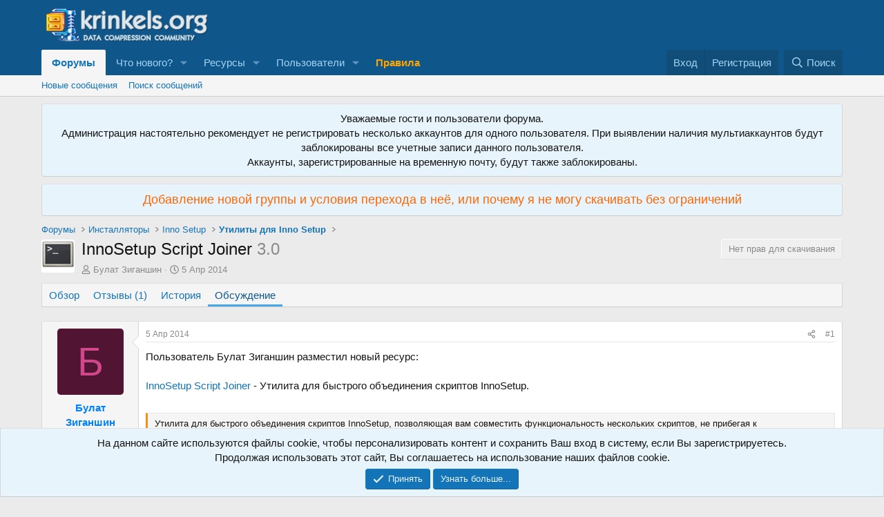

--- FILE ---
content_type: text/html; charset=utf-8
request_url: https://krinkels.org/threads/innosetup-script-joiner.1923/
body_size: 23870
content:
<!DOCTYPE html>
<html id="XF" lang="ru-RU" dir="LTR"
	data-xf="2.3"
	data-app="public"
	
	
	data-template="xfrm_thread_view_type_resource"
	data-container-key="node-258"
	data-content-key="thread-1923"
	data-logged-in="false"
	data-cookie-prefix="xf_"
	data-csrf="1763340203,1eeef64de720e167c1854c1f7ad16784"
	class="has-no-js template-xfrm_thread_view_type_resource"
	>
<head>
	
	
	

	<meta charset="utf-8" />
	<title>InnoSetup Script Joiner | Форум Krinkels.org</title>
	<link rel="manifest" href="/webmanifest.php">

	<meta http-equiv="X-UA-Compatible" content="IE=Edge" />
	<meta name="viewport" content="width=device-width, initial-scale=1, viewport-fit=cover">

	
		
			
				<meta name="theme-color" media="(prefers-color-scheme: light)" content="#0f578a" />
				<meta name="theme-color" media="(prefers-color-scheme: dark)" content="#0a1c29" />
			
		
	

	<meta name="apple-mobile-web-app-title" content="Форум Krinkels.org">
	

	
		
		<meta name="description" content="Пользователь Булат Зиганшин разместил новый ресурс:

InnoSetup Script Joiner - Утилита для быстрого объединения скриптов InnoSetup.

Утилита для быстрого..." />
		<meta property="og:description" content="Пользователь Булат Зиганшин разместил новый ресурс:

InnoSetup Script Joiner - Утилита для быстрого объединения скриптов InnoSetup.

Утилита для быстрого объединения скриптов InnoSetup, позволяющая вам совместить функциональность нескольких скриптов, не прибегая к программированию.

Утилита..." />
		<meta property="twitter:description" content="Пользователь Булат Зиганшин разместил новый ресурс:

InnoSetup Script Joiner - Утилита для быстрого объединения скриптов InnoSetup.

Утилита для быстрого объединения скриптов InnoSetup..." />
	
	
		<meta property="og:url" content="https://krinkels.org/threads/innosetup-script-joiner.1923/" />
	
		<link rel="canonical" href="https://krinkels.org/threads/innosetup-script-joiner.1923/" />
	

	
		
	
	
	<meta property="og:site_name" content="Форум Krinkels.org" />


	
	
		
	
	
	<meta property="og:type" content="website" />


	
	
		
	
	
	
		<meta property="og:title" content="InnoSetup Script Joiner" />
		<meta property="twitter:title" content="InnoSetup Script Joiner" />
	


	
	
	
	

	
	
	
		
	
	

	<link rel="stylesheet" href="/css.php?css=public%3Anormalize.css%2Cpublic%3Afa.css%2Cpublic%3Avariations.less%2Cpublic%3Acore.less%2Cpublic%3Aapp.less&amp;s=1&amp;l=3&amp;d=1761263145&amp;k=0132df9e8895f22d33adf6486e0d8f92e71895c4" />

	<link rel="stylesheet" href="/css.php?css=public%3Aalnb_navigation.less%2Cpublic%3Abb_code.less%2Cpublic%3Alightbox.less%2Cpublic%3Amessage.less%2Cpublic%3Anotices.less%2Cpublic%3Ashare_controls.less%2Cpublic%3Aextra.less&amp;s=1&amp;l=3&amp;d=1761263145&amp;k=270baf471fbe72ed69f760a58980c2c912d694b0" />


	
		<script src="/js/xf/preamble.min.js?_v=cf575712"></script>
	

	
	<script src="/js/vendor/vendor-compiled.js?_v=cf575712" defer></script>
	<script src="/js/xf/core-compiled.js?_v=cf575712" defer></script>

	<script>
		XF.ready(() =>
		{
			XF.extendObject(true, XF.config, {
				// 
				userId: 0,
				enablePush: true,
				pushAppServerKey: 'BLovOz8juZSLauF6zGA5jY1L8a7nBf0+ZTmFhtO/QET7jLeUNVoPp6WMZn7at5rTOcjcbkAxYKb6J1fLN05qTso=',
				url: {
					fullBase: 'https://krinkels.org/',
					basePath: '/',
					css: '/css.php?css=__SENTINEL__&s=1&l=3&d=1761263145',
					js: '/js/__SENTINEL__?_v=cf575712',
					icon: '/data/local/icons/__VARIANT__.svg?v=1761263145#__NAME__',
					iconInline: '/styles/fa/__VARIANT__/__NAME__.svg?v=5.15.3',
					keepAlive: '/login/keep-alive'
				},
				cookie: {
					path: '/',
					domain: '',
					prefix: 'xf_',
					secure: true,
					consentMode: 'simple',
					consented: ["optional","_third_party"]
				},
				cacheKey: 'f3ed7234243583f554e27d349fe769c5',
				csrf: '1763340203,1eeef64de720e167c1854c1f7ad16784',
				js: {"\/js\/xf\/lightbox-compiled.js?_v=cf575712":true},
				fullJs: false,
				css: {"public:alnb_navigation.less":true,"public:bb_code.less":true,"public:lightbox.less":true,"public:message.less":true,"public:notices.less":true,"public:share_controls.less":true,"public:extra.less":true},
				time: {
					now: 1763340203,
					today: 1763326800,
					todayDow: 1,
					tomorrow: 1763413200,
					yesterday: 1763240400,
					week: 1762808400,
					month: 1761944400,
					year: 1735678800
				},
				style: {
					light: 'default',
					dark: 'alternate',
					defaultColorScheme: 'light'
				},
				borderSizeFeature: '3px',
				fontAwesomeWeight: 'r',
				enableRtnProtect: true,
				
				enableFormSubmitSticky: true,
				imageOptimization: '0',
				imageOptimizationQuality: 0.85,
				uploadMaxFilesize: 52428800,
				uploadMaxWidth: 0,
				uploadMaxHeight: 0,
				allowedVideoExtensions: ["m4v","mov","mp4","mp4v","mpeg","mpg","ogv","webm"],
				allowedAudioExtensions: ["mp3","opus","ogg","wav"],
				shortcodeToEmoji: true,
				visitorCounts: {
					conversations_unread: '0',
					alerts_unviewed: '0',
					total_unread: '0',
					title_count: true,
					icon_indicator: true
				},
				jsMt: {"xf\/action.js":"475a4672","xf\/embed.js":"475a4672","xf\/form.js":"475a4672","xf\/structure.js":"475a4672","xf\/tooltip.js":"475a4672"},
				jsState: {},
				publicMetadataLogoUrl: '',
				publicPushBadgeUrl: 'https://krinkels.org/styles/default/xenforo/bell.png'
			})

			XF.extendObject(XF.phrases, {
				// 
				date_x_at_time_y:     "{date} в {time}",
				day_x_at_time_y:      "{day} в {time}",
				yesterday_at_x:       "Вчера в {time}",
				x_minutes_ago:        "{minutes} мин. назад",
				one_minute_ago:       "1 минуту назад",
				a_moment_ago:         "Только что",
				today_at_x:           "Сегодня в {time}",
				in_a_moment:          "В настоящее время",
				in_a_minute:          "Менее минуты назад",
				in_x_minutes:         "Через {minutes} мин.",
				later_today_at_x:     "Сегодня в {time}",
				tomorrow_at_x:        "Завтра в {time}",
				short_date_x_minutes: "{minutes}m",
				short_date_x_hours:   "{hours}h",
				short_date_x_days:    "{days}d",

				day0: "Воскресенье",
				day1: "Понедельник",
				day2: "Вторник",
				day3: "Среда",
				day4: "Четверг",
				day5: "Пятница",
				day6: "Суббота",

				dayShort0: "Вос",
				dayShort1: "Пон",
				dayShort2: "Вто",
				dayShort3: "Сре",
				dayShort4: "Чет",
				dayShort5: "Пят",
				dayShort6: "Суб",

				month0: "Январь",
				month1: "Февраль",
				month2: "Март",
				month3: "Апрель",
				month4: "Май",
				month5: "Июнь",
				month6: "Июль",
				month7: "Август",
				month8: "Сентябрь",
				month9: "Октябрь",
				month10: "Ноябрь",
				month11: "Декабрь",

				active_user_changed_reload_page: "Ваша сессия истекла. Перезагрузите страницу.",
				server_did_not_respond_in_time_try_again: "Сервер не ответил вовремя. Пожалуйста, попробуйте снова.",
				oops_we_ran_into_some_problems: "Упс! Мы столкнулись с некоторыми проблемами.",
				oops_we_ran_into_some_problems_more_details_console: "Упс! Мы столкнулись с некоторыми проблемами. Пожалуйста, попробуйте позже. Более детальную информацию об ошибке Вы можете посмотреть в консоли браузера.",
				file_too_large_to_upload: "Файл слишком большой для загрузки.",
				uploaded_file_is_too_large_for_server_to_process: "Загруженный файл слишком большой для обработки сервером.",
				files_being_uploaded_are_you_sure: "Файлы все ещё загружаются. Вы действительно хотите отправить эту форму?",
				attach: "Прикрепить файлы",
				rich_text_box: "Текстовое поле с поддержкой форматирования",
				close: "Закрыть",
				link_copied_to_clipboard: "Ссылка скопирована в буфер обмена.",
				text_copied_to_clipboard: "Скопировано",
				loading: "Загрузка...",
				you_have_exceeded_maximum_number_of_selectable_items: "Вы превысили максимальное количество выбираемых элементов.",

				processing: "Обработка",
				'processing...': "Обработка...",

				showing_x_of_y_items: "Показано {count} из {total} элементов",
				showing_all_items: "Показаны все элементы",
				no_items_to_display: "Нет элементов для отображения",

				number_button_up: "Увеличить",
				number_button_down: "Уменьшить",

				push_enable_notification_title: "Push-уведомления для сайта Форум Krinkels.org успешно активированы",
				push_enable_notification_body: "Спасибо за активацию push-уведомлений!",

				pull_down_to_refresh: "Потяните вниз для обновления",
				release_to_refresh: "Отпустите для обновления",
				refreshing: "Обновить..."
			})
		})
	</script>

	<script src="/js/xf/lightbox-compiled.js?_v=cf575712" defer></script>



	

	
	
	
	
	

	<script type="text/javascript" >
	(function(m,e,t,r,i,k,a){m[i]=m[i]||function(){(m[i].a=m[i].a||[]).push(arguments)};
	m[i].l=1*new Date();k=e.createElement(t),a=e.getElementsByTagName(t)[0],k.async=1,k.src=r,a.parentNode.insertBefore(k,a)})
	(window, document, "script", "https://mc.yandex.ru/metrika/tag.js", "ym");

	ym(96038536, "init", {
		clickmap:true,
		trackLinks:true,
		accurateTrackBounce:true,
		webvisor:true,
		
	   });
	</script>
	<noscript>
		<div>
			<img src="https://mc.yandex.ru/watch/96038536" style="position:absolute; left:-9999px;" alt="" />
		</div>
	</noscript>


	<script async src="https://www.googletagmanager.com/gtag/js?id=UA-33051541-1"></script>
	<script>
		window.dataLayer = window.dataLayer || [];
		function gtag(){dataLayer.push(arguments);}
		gtag('js', new Date());
		gtag('config', 'UA-33051541-1', {
			// 
			
			
		});
	</script>

</head>
<body data-template="xfrm_thread_view_type_resource">

<div class="p-pageWrapper" id="top">

	

	<header class="p-header" id="header">
		<div class="p-header-inner">
			<div class="p-header-content">
				<div class="p-header-logo p-header-logo--image">
					<a href="/">
						

	

	
		
		

		
	
		
		

		
	

	

	<picture data-variations="{&quot;default&quot;:{&quot;1&quot;:&quot;\/styles\/default\/xenforo\/logo-forum.png&quot;,&quot;2&quot;:null},&quot;alternate&quot;:{&quot;1&quot;:&quot;\/styles\/default\/xenforo\/logo-forum.png&quot;,&quot;2&quot;:null}}">
		
		
		

		
			
			
			

			
		

		<img src="/styles/default/xenforo/logo-forum.png"  width="250" height="60" alt="Форум Krinkels.org"  />
	</picture>


					</a>
				</div>

				
			</div>
		</div>
	</header>

	
	

	
		<div class="p-navSticky p-navSticky--primary" data-xf-init="sticky-header">
			
		<nav class="p-nav">
			<div class="p-nav-inner">
				<button type="button" class="button button--plain p-nav-menuTrigger" data-xf-click="off-canvas" data-menu=".js-headerOffCanvasMenu" tabindex="0" aria-label="Меню"><span class="button-text">
					<i aria-hidden="true"></i>
				</span></button>

				<div class="p-nav-smallLogo">
					<a href="/">
						

	

	
		
		

		
	
		
		

		
	

	

	<picture data-variations="{&quot;default&quot;:{&quot;1&quot;:&quot;\/styles\/default\/xenforo\/logo-forum.png&quot;,&quot;2&quot;:null},&quot;alternate&quot;:{&quot;1&quot;:&quot;\/styles\/default\/xenforo\/logo-forum.png&quot;,&quot;2&quot;:null}}">
		
		
		

		
			
			
			

			
		

		<img src="/styles/default/xenforo/logo-forum.png"  width="250" height="60" alt="Форум Krinkels.org"  />
	</picture>


					</a>
				</div>

				<div class="p-nav-scroller hScroller" data-xf-init="h-scroller" data-auto-scroll=".p-navEl.is-selected">
					<div class="hScroller-scroll">
						<ul class="p-nav-list js-offCanvasNavSource">
							
								<li>
									
	<div class="p-navEl is-selected" data-has-children="true">
	

		
	
	<a href="/"
	class="p-navEl-link p-navEl-link--splitMenu "
	
	
	data-nav-id="forums">Форумы</a>


		<a data-xf-key="1"
			data-xf-click="menu"
			data-menu-pos-ref="< .p-navEl"
			class="p-navEl-splitTrigger"
			role="button"
			tabindex="0"
			aria-label="Toggle expanded"
			aria-expanded="false"
			aria-haspopup="true"></a>

		
	
		<div class="menu menu--structural" data-menu="menu" aria-hidden="true">
			<div class="menu-content">
				
					
	
	
	<a href="/whats-new/posts/"
	class="menu-linkRow u-indentDepth0 js-offCanvasCopy "
	
	
	data-nav-id="newPosts">Новые сообщения</a>

	

				
					
	
	
	<a href="/search/?type=post"
	class="menu-linkRow u-indentDepth0 js-offCanvasCopy "
	
	
	data-nav-id="searchForums">Поиск сообщений</a>

	

				
			</div>
		</div>
	
	</div>

								</li>
							
								<li>
									
	<div class="p-navEl " data-has-children="true">
	

		
	
	<a href="/whats-new/"
	class="p-navEl-link p-navEl-link--splitMenu "
	
	
	data-nav-id="whatsNew">Что нового?</a>


		<a data-xf-key="2"
			data-xf-click="menu"
			data-menu-pos-ref="< .p-navEl"
			class="p-navEl-splitTrigger"
			role="button"
			tabindex="0"
			aria-label="Toggle expanded"
			aria-expanded="false"
			aria-haspopup="true"></a>

		
	
		<div class="menu menu--structural" data-menu="menu" aria-hidden="true">
			<div class="menu-content">
				
					
	
	
	<a href="/featured/"
	class="menu-linkRow u-indentDepth0 js-offCanvasCopy "
	
	
	data-nav-id="featured">Рекомендуемый контент</a>

	

				
					
	
	
	<a href="/whats-new/posts/"
	class="menu-linkRow u-indentDepth0 js-offCanvasCopy "
	 rel="nofollow"
	
	data-nav-id="whatsNewPosts">Новые сообщения</a>

	

				
					
	
	
	<a href="/whats-new/resources/"
	class="menu-linkRow u-indentDepth0 js-offCanvasCopy "
	 rel="nofollow"
	
	data-nav-id="xfrmNewResources">Новые ресурсы</a>

	

				
					
	
	
	<a href="/whats-new/profile-posts/"
	class="menu-linkRow u-indentDepth0 js-offCanvasCopy "
	 rel="nofollow"
	
	data-nav-id="whatsNewProfilePosts">Новые сообщения профилей</a>

	

				
					
	
	
	<a href="/whats-new/latest-activity"
	class="menu-linkRow u-indentDepth0 js-offCanvasCopy "
	 rel="nofollow"
	
	data-nav-id="latestActivity">Последняя активность</a>

	

				
			</div>
		</div>
	
	</div>

								</li>
							
								<li>
									
	<div class="p-navEl " data-has-children="true">
	

		
	
	<a href="/resources/"
	class="p-navEl-link p-navEl-link--splitMenu "
	
	
	data-nav-id="xfrm">Ресурсы</a>


		<a data-xf-key="3"
			data-xf-click="menu"
			data-menu-pos-ref="< .p-navEl"
			class="p-navEl-splitTrigger"
			role="button"
			tabindex="0"
			aria-label="Toggle expanded"
			aria-expanded="false"
			aria-haspopup="true"></a>

		
	
		<div class="menu menu--structural" data-menu="menu" aria-hidden="true">
			<div class="menu-content">
				
					
	
	
	<a href="/resources/latest-reviews"
	class="menu-linkRow u-indentDepth0 js-offCanvasCopy "
	
	
	data-nav-id="xfrmLatestReviews">Последние отзывы</a>

	

				
					
	
	
	<a href="/search/?type=resource"
	class="menu-linkRow u-indentDepth0 js-offCanvasCopy "
	
	
	data-nav-id="xfrmSearchResources">Поиск ресурсов</a>

	

				
			</div>
		</div>
	
	</div>

								</li>
							
								<li>
									
	<div class="p-navEl " data-has-children="true">
	

		
	
	<a href="/members/"
	class="p-navEl-link p-navEl-link--splitMenu "
	
	
	data-nav-id="members">Пользователи</a>


		<a data-xf-key="4"
			data-xf-click="menu"
			data-menu-pos-ref="< .p-navEl"
			class="p-navEl-splitTrigger"
			role="button"
			tabindex="0"
			aria-label="Toggle expanded"
			aria-expanded="false"
			aria-haspopup="true"></a>

		
	
		<div class="menu menu--structural" data-menu="menu" aria-hidden="true">
			<div class="menu-content">
				
					
	
	
	<a href="/members/list/"
	class="menu-linkRow u-indentDepth0 js-offCanvasCopy "
	
	
	data-nav-id="registeredMembers">Зарегистрированные пользователи</a>

	

				
					
	
	
	<a href="/online/"
	class="menu-linkRow u-indentDepth0 js-offCanvasCopy "
	
	
	data-nav-id="currentVisitors">Текущие посетители</a>

	

				
					
	
	
	<a href="/whats-new/profile-posts/"
	class="menu-linkRow u-indentDepth0 js-offCanvasCopy "
	 rel="nofollow"
	
	data-nav-id="newProfilePosts">Новые сообщения профилей</a>

	

				
					
	
	
	<a href="/search/?type=profile_post"
	class="menu-linkRow u-indentDepth0 js-offCanvasCopy "
	
	
	data-nav-id="searchProfilePosts">Поиск сообщений профилей</a>

	

				
			</div>
		</div>
	
	</div>

								</li>
							
								<li>
									
	<div class="p-navEl " >
	

		
	
	<a href="/pages/rules/"
	class="p-navEl-link "
	
	data-xf-key="5"
	data-nav-id="rules"><span style="color:orange"><b>Правила</b></span></a>


		

		
	
	</div>

								</li>
							
						</ul>
					</div>
				</div>

				<div class="p-nav-opposite">
					<div class="p-navgroup p-account p-navgroup--guest">
						
							<a href="/login/" class="p-navgroup-link p-navgroup-link--textual p-navgroup-link--logIn"
								data-xf-click="overlay" data-follow-redirects="on">
								<span class="p-navgroup-linkText">Вход</span>
							</a>
							
								<a href="/register/" class="p-navgroup-link p-navgroup-link--textual p-navgroup-link--register"
									data-xf-click="overlay" data-follow-redirects="on">
									<span class="p-navgroup-linkText">Регистрация</span>
								</a>
							
						
					</div>

					<div class="p-navgroup p-discovery">
						<a href="/whats-new/"
							

	class="p-navgroup-link p-navgroup-link--iconic p-navgroup-link--whatsnew"

							aria-label="Что нового?"
							title="Что нового?">
							<i aria-hidden="true"></i>
							<span class="p-navgroup-linkText">Что нового?</span>
						</a>

						
							<a href="/search/"
								class="p-navgroup-link p-navgroup-link--iconic p-navgroup-link--search"
								data-xf-click="menu"
								data-xf-key="/"
								aria-label="Поиск"
								aria-expanded="false"
								aria-haspopup="true"
								title="Поиск">
								<i aria-hidden="true"></i>
								<span class="p-navgroup-linkText">Поиск</span>
							</a>
							<div class="menu menu--structural menu--wide" data-menu="menu" aria-hidden="true">
								<form action="/search/search" method="post"
									class="menu-content"
									data-xf-init="quick-search">

									<h3 class="menu-header">Поиск</h3>
									
									<div class="menu-row">
										
											<div class="inputGroup inputGroup--joined">
												<input type="text" class="input" name="keywords" data-acurl="/search/auto-complete" placeholder="Поиск..." aria-label="Поиск" data-menu-autofocus="true" />
												
			<select name="constraints" class="js-quickSearch-constraint input" aria-label="Search within">
				<option value="">Везде</option>
<option value="{&quot;search_type&quot;:&quot;post&quot;}">Темы</option>
<option value="{&quot;search_type&quot;:&quot;post&quot;,&quot;c&quot;:{&quot;nodes&quot;:[258],&quot;child_nodes&quot;:1}}">Этот форум</option>
<option value="{&quot;search_type&quot;:&quot;post&quot;,&quot;c&quot;:{&quot;thread&quot;:1923}}">Эта тема</option>

			</select>
		
											</div>
										
									</div>

									
									<div class="menu-row">
										<label class="iconic"><input type="checkbox"  name="c[title_only]" value="1" /><i aria-hidden="true"></i><span class="iconic-label">Искать только в заголовках

													
													<span tabindex="0" role="button"
														data-xf-init="tooltip" data-trigger="hover focus click" title="Поиск по тегам также будет осуществляться в контенте, где теги поддерживаются">

														<i class="fa--xf far fa-question-circle  u-muted u-smaller"><svg xmlns="http://www.w3.org/2000/svg" role="img" ><title>Примечание</title><use href="/data/local/icons/regular.svg?v=1761263145#question-circle"></use></svg></i>
													</span></span></label>

									</div>
									
									<div class="menu-row">
										<div class="inputGroup">
											<span class="inputGroup-text" id="ctrl_search_menu_by_member">От:</span>
											<input type="text" class="input" name="c[users]" data-xf-init="auto-complete" placeholder="Пользователь" aria-labelledby="ctrl_search_menu_by_member" />
										</div>
									</div>
									<div class="menu-footer">
									<span class="menu-footer-controls">
										<div class="buttonGroup">
	<button type="submit" class="button button--icon button--icon--search button--primary"><i class="fa--xf far fa-search "><svg xmlns="http://www.w3.org/2000/svg" role="img" aria-hidden="true" ><use href="/data/local/icons/regular.svg?v=1761263145#search"></use></svg></i><span class="button-text">Поиск</span></button>
	<button type="submit" class="button button--icon button--icon--fabfa-google button--primary google-search-button" formaction="/google-search/" data-xf-init="tooltip" title="Искать в Google" style="min-width: 40px;"><span class="button-text">
			<i class="fa--xf fab fa-google "><svg xmlns="http://www.w3.org/2000/svg" role="img" aria-hidden="true" ><use href="/data/local/icons/brands.svg?v=1761263145#google"></use></svg></i>
	</span></button>
</div>
										<button type="submit" class="button " name="from_search_menu"><span class="button-text">Расширенный поиск...</span></button>
									</span>
									</div>

									<input type="hidden" name="_xfToken" value="1763340203,1eeef64de720e167c1854c1f7ad16784" />
								</form>
							</div>
						
					</div>
				</div>
			</div>
		</nav>
	
		</div>
		
		
			<div class="p-sectionLinks">
				<div class="p-sectionLinks-inner hScroller" data-xf-init="h-scroller">
					<div class="hScroller-scroll">
						<ul class="p-sectionLinks-list">
							
								<li>
									
	<div class="p-navEl " >
	

		
	
	<a href="/whats-new/posts/"
	class="p-navEl-link "
	
	data-xf-key="alt+1"
	data-nav-id="newPosts">Новые сообщения</a>


		

		
	
	</div>

								</li>
							
								<li>
									
	<div class="p-navEl " >
	

		
	
	<a href="/search/?type=post"
	class="p-navEl-link "
	
	data-xf-key="alt+2"
	data-nav-id="searchForums">Поиск сообщений</a>


		

		
	
	</div>

								</li>
							
						</ul>
					</div>
				</div>
			</div>
			
	
		

	<div class="offCanvasMenu offCanvasMenu--nav js-headerOffCanvasMenu" data-menu="menu" aria-hidden="true" data-ocm-builder="navigation">
		<div class="offCanvasMenu-backdrop" data-menu-close="true"></div>
		<div class="offCanvasMenu-content">
			<div class="offCanvasMenu-header">
				Меню
				<a class="offCanvasMenu-closer" data-menu-close="true" role="button" tabindex="0" aria-label="Закрыть"></a>
			</div>
			
				<div class="p-offCanvasRegisterLink">
					<div class="offCanvasMenu-linkHolder">
						<a href="/login/" class="offCanvasMenu-link" data-xf-click="overlay" data-menu-close="true">
							Вход
						</a>
					</div>
					<hr class="offCanvasMenu-separator" />
					
						<div class="offCanvasMenu-linkHolder">
							<a href="/register/" class="offCanvasMenu-link" data-xf-click="overlay" data-menu-close="true">
								Регистрация
							</a>
						</div>
						<hr class="offCanvasMenu-separator" />
					
				</div>
			
			<div class="js-offCanvasNavTarget"></div>
			<div class="offCanvasMenu-installBanner js-installPromptContainer" style="display: none;" data-xf-init="install-prompt">
				<div class="offCanvasMenu-installBanner-header">Приложение</div>
				<button type="button" class="button js-installPromptButton"><span class="button-text">Установить</span></button>
				<template class="js-installTemplateIOS">
					<div class="js-installTemplateContent">
						<div class="overlay-title">Как установить приложение на iOS</div>
						<div class="block-body">
							<div class="block-row">
								<p>
									Смотрите видео ниже, чтобы узнать, как установить наш сайт в качестве веб-приложения на домашнем экране.
								</p>
								<p style="text-align: center">
									<video src="/styles/default/xenforo/add_to_home.mp4"
										width="280" height="480" autoplay loop muted playsinline></video>
								</p>
								<p>
									<small><strong>Примечание:</strong> Эта возможность может быть недоступна в некоторых браузерах.</small>
								</p>
							</div>
						</div>
					</div>
				</template>
			</div>
		</div>
	</div>

	<div class="p-body">
		<div class="p-body-inner">
			<!--XF:EXTRA_OUTPUT-->


			
				
	
		
		

		<ul class="notices notices--block notices--isMulti js-notices"
			data-xf-init="notices"
			data-type="block"
			data-scroll-interval="6">

			
				
	<li class="notice js-notice notice--primary"
		data-notice-id="4"
		data-delay-duration="0"
		data-display-duration="0"
		data-auto-dismiss=""
		data-visibility="">

		
		<div class="notice-content">
			
			<div style="text-align: center">Уважаемые гости и пользователи форума.<br>
Администрация настоятельно рекомендует не регистрировать несколько аккаунтов для одного пользователя. При выявлении наличия мультиаккаунтов будут заблокированы все учетные записи данного пользователя.<br>
Аккаунты, зарегистрированные на временную почту, будут также заблокированы.</div>
		</div>
	</li>

			
				
	<li class="notice js-notice notice--primary"
		data-notice-id="7"
		data-delay-duration="0"
		data-display-duration="0"
		data-auto-dismiss=""
		data-visibility="">

		
		<div class="notice-content">
			
			<div align="center" style="font-size: large">
	<a href="https://krinkels.org/threads/dobavlenie-novoj-gruppy-i-uslovija-perexoda-v-nejo-ili-pochemu-ja-ne-mogu-skachivat-bez-ogranichenij.4191/">
		<span style="color: #ff6600;">Добавление новой группы и условия перехода в неё, или почему я не могу скачивать без ограничений<span>
	</a>
</div>
		</div>
	</li>

			
		</ul>
	

			

			

			
			
	
		<ul class="p-breadcrumbs "
			itemscope itemtype="https://schema.org/BreadcrumbList">
			
				

				
				

				
					
					
	<li itemprop="itemListElement" itemscope itemtype="https://schema.org/ListItem">
		<a href="/" itemprop="item">
			<span itemprop="name">Форумы</span>
		</a>
		<meta itemprop="position" content="1" />
	</li>

				

				
				
					
					
	<li itemprop="itemListElement" itemscope itemtype="https://schema.org/ListItem">
		<a href="/#installyatory.249" itemprop="item">
			<span itemprop="name">Инсталляторы</span>
		</a>
		<meta itemprop="position" content="2" />
	</li>

				
					
					
	<li itemprop="itemListElement" itemscope itemtype="https://schema.org/ListItem">
		<a href="/forums/inno-setup.250/" itemprop="item">
			<span itemprop="name">Inno Setup</span>
		</a>
		<meta itemprop="position" content="3" />
	</li>

				
					
					
	<li itemprop="itemListElement" itemscope itemtype="https://schema.org/ListItem">
		<a href="/forums/utility-dlya-inno-setup.258/" itemprop="item">
			<span itemprop="name">Утилиты для Inno Setup</span>
		</a>
		<meta itemprop="position" content="4" />
	</li>

				
			
		</ul>
	

			

			
	<noscript class="js-jsWarning"><div class="blockMessage blockMessage--important blockMessage--iconic u-noJsOnly">JavaScript отключён. Чтобы полноценно использовать наш сайт, включите JavaScript в своём браузере.</div></noscript>

			
	<div class="blockMessage blockMessage--important blockMessage--iconic js-browserWarning" style="display: none">Вы используете устаревший браузер. Этот и другие сайты могут отображаться в нём некорректно.<br />Вам необходимо обновить браузер или попробовать использовать <a href="https://www.google.com/chrome/" target="_blank" rel="noopener">другой</a>.</div>


			
				<div class="p-body-header">
					
		<div class="contentRow contentRow--hideFigureNarrow">
			<span class="contentRow-figure">
				
					<span  class="avatar avatar--s"><img src="/data/resource_icons/0/40.jpg?1396658928" alt="InnoSetup Script Joiner" loading="lazy" /></span>
				
			</span>
			<div class="contentRow-main">
				<div class="p-title">
					<h1 class="p-title-value">
						
							InnoSetup Script Joiner
						
						
							<span class="u-muted">3.0</span>
						
					</h1>
					
						<div class="p-title-pageAction">
							
								<span class="button button--wrap is-disabled">Нет прав для скачивания</span>
							
						</div>
					
				</div>
				
					<div class="p-description">
						
							
	<ul class="listInline listInline--bullet">
		<li>
			<i class="fa--xf far fa-user "><svg xmlns="http://www.w3.org/2000/svg" role="img" ><title>Автор темы</title><use href="/data/local/icons/regular.svg?v=1761263145#user"></use></svg></i>
			<span class="u-srOnly">Автор темы</span>

			<a href="/members/bulat-ziganshin.85/" class="username  u-concealed" dir="auto" data-user-id="85" data-xf-init="member-tooltip"><span class="username--staff username--moderator">Булат Зиганшин</span></a>
		</li>
		<li>
			<i class="fa--xf far fa-clock "><svg xmlns="http://www.w3.org/2000/svg" role="img" ><title>Дата начала</title><use href="/data/local/icons/regular.svg?v=1761263145#clock"></use></svg></i>
			<span class="u-srOnly">Дата начала</span>

			<a href="/threads/innosetup-script-joiner.1923/" class="u-concealed"><time  class="u-dt" dir="auto" datetime="2014-04-05T04:48:27+0400" data-timestamp="1396658907" data-date="5 Апр 2014" data-time="04:48" data-short="Апр &#039;14" title="5 Апр 2014 в 04:48">5 Апр 2014</time></a>
		</li>
		
		
	</ul>

						
					</div>
				
			</div>
		</div>
	
				</div>
				

			<div class="p-body-main  ">
				
				<div class="p-body-contentCol"></div>
				

				

				<div class="p-body-content">
					
					<div class="p-body-pageContent">










	
	
	
		
	
	
	


	
	
	
		
	
	
	


	
	
		
	
	
	


	
	



	





	
		
		

		
		

		

	


		
	
		<div class="tabs tabs--standalone">
			<div class="hScroller" data-xf-init="h-scroller">
				<span class="hScroller-scroll">
					<a class="tabs-tab " href="/resources/innosetup-script-joiner.40/">Обзор</a>
					
						
						
						
						
							<a class="tabs-tab " href="/resources/innosetup-script-joiner.40/reviews">Отзывы (1)</a>
						
						
							<a class="tabs-tab " href="/resources/innosetup-script-joiner.40/history">История</a>
						
						
							<a class="tabs-tab is-active" href="/threads/innosetup-script-joiner.1923/">Обсуждение</a>
						

					
				</span>
			</div>
		</div>
	

	








	

	
		
	



















<div class="block block--messages" data-xf-init="" data-type="post" data-href="/inline-mod/" data-search-target="*">

	<span class="u-anchorTarget" id="posts"></span>

	
		
	

	

	<div class="block-outer"></div>

	

	
		
	<div class="block-outer js-threadStatusField"></div>

	

	<div class="block-container lbContainer"
		data-xf-init="lightbox select-to-quote"
		data-message-selector=".js-post"
		data-lb-id="thread-1923"
		data-lb-universal="1">

		<div class="block-body js-replyNewMessageContainer">
			
				

					

					
						

	
	

	

	
	<article class="message message--post js-post js-inlineModContainer  "
		data-author="Булат Зиганшин"
		data-content="post-20362"
		id="js-post-20362"
		>

		

		<span class="u-anchorTarget" id="post-20362"></span>

		
			<div class="message-inner">
				
					<div class="message-cell message-cell--user">
						

	<section class="message-user"
		
		
		>

		

		<div class="message-avatar ">
			<div class="message-avatar-wrapper">
				<a href="/members/bulat-ziganshin.85/" class="avatar avatar--m avatar--default avatar--default--dynamic" data-user-id="85" data-xf-init="member-tooltip" style="background-color: #521433; color: #d1478c">
			<span class="avatar-u85-m" role="img" aria-label="Булат Зиганшин">Б</span> 
		</a>
				
			</div>
		</div>
		<div class="message-userDetails">
			<h4 class="message-name"><a href="/members/bulat-ziganshin.85/" class="username " dir="auto" data-user-id="85" data-xf-init="member-tooltip"><span class="username--style4 username--staff username--moderator">Булат Зиганшин</span></a></h4>
			<h5 class="userTitle message-userTitle" dir="auto">Developer</h5>
			<div class="userBanner userBanner userBanner--blue message-userBanner"><span class="userBanner-before"></span><strong>Модератор</strong><span class="userBanner-after"></span></div>
		</div>
		
			
			
		
		<span class="message-userArrow"></span>
	</section>

					</div>
				

				
					<div class="message-cell message-cell--main">
					
						<div class="message-main js-quickEditTarget">

							
								

	

	<header class="message-attribution message-attribution--split">
		<ul class="message-attribution-main listInline ">
			
			
			<li class="u-concealed">
				<a href="/threads/innosetup-script-joiner.1923/post-20362" rel="nofollow" >
					<time  class="u-dt" dir="auto" datetime="2014-04-05T04:48:27+0400" data-timestamp="1396658907" data-date="5 Апр 2014" data-time="04:48" data-short="Апр &#039;14" title="5 Апр 2014 в 04:48">5 Апр 2014</time>
				</a>
			</li>
			
		</ul>

		<ul class="message-attribution-opposite message-attribution-opposite--list ">
			
			<li>
				<a href="/threads/innosetup-script-joiner.1923/post-20362"
					class="message-attribution-gadget"
					data-xf-init="share-tooltip"
					data-href="/posts/20362/share"
					aria-label="Поделиться"
					rel="nofollow">
					<i class="fa--xf far fa-share-alt "><svg xmlns="http://www.w3.org/2000/svg" role="img" aria-hidden="true" ><use href="/data/local/icons/regular.svg?v=1761263145#share-alt"></use></svg></i>
				</a>
			</li>
			
				<li class="u-hidden js-embedCopy">
					
	<a href="javascript:"
		data-xf-init="copy-to-clipboard"
		data-copy-text="&lt;div class=&quot;js-xf-embed&quot; data-url=&quot;https://krinkels.org&quot; data-content=&quot;post-20362&quot;&gt;&lt;/div&gt;&lt;script defer src=&quot;https://krinkels.org/js/xf/external_embed.js?_v=cf575712&quot;&gt;&lt;/script&gt;"
		data-success="Embed code HTML copied to clipboard."
		class="">
		<i class="fa--xf far fa-code "><svg xmlns="http://www.w3.org/2000/svg" role="img" aria-hidden="true" ><use href="/data/local/icons/regular.svg?v=1761263145#code"></use></svg></i>
	</a>

				</li>
			
			
			
				<li>
					<a href="/threads/innosetup-script-joiner.1923/post-20362" rel="nofollow">
						#1
					</a>
				</li>
			
		</ul>
	</header>

							

							<div class="message-content js-messageContent">
							

								
									
	
	
	

								

								
									
	

	<div class="message-userContent lbContainer js-lbContainer "
		data-lb-id="post-20362"
		data-lb-caption-desc="Булат Зиганшин &middot; 5 Апр 2014 в 04:48">

		
			

	
		
	

		

		<article class="message-body js-selectToQuote">
			
				
			

			<div >
				
					<div class="bbWrapper">Пользователь Булат Зиганшин разместил новый ресурс:<br />
<br />
<a href="http://krinkels.org/resources/innosetup-script-joiner.40/" class="link link--internal" data-proxy-href="/proxy.php?link=http%3A%2F%2Fkrinkels.org%2Fresources%2Finnosetup-script-joiner.40%2F&amp;hash=dda7a4b0c2fd73ccd3cacc7b30e9c590">InnoSetup Script Joiner</a> - Утилита для быстрого объединения скриптов InnoSetup.<br />
<br />




<blockquote data-attributes="" data-quote="" data-source=""
	class="bbCodeBlock bbCodeBlock--expandable bbCodeBlock--quote js-expandWatch">
	
	<div class="bbCodeBlock-content">
		
		<div class="bbCodeBlock-expandContent js-expandContent ">
			Утилита для быстрого объединения скриптов InnoSetup, позволяющая вам совместить функциональность нескольких скриптов, не прибегая к программированию.<br />
<br />
Утилита сливает вместе обработчики стандартных событий (на данный момент умеет сливать 16 типов процедур – <i>InitializeSetup, CurPageChanged</i> и т.д.). Корректно обрабатывает многосекционные скрипты и скрипты без секций (с чистым кодом). Вы можете посмотреть пример её работы...
		</div>
		<div class="bbCodeBlock-expandLink js-expandLink"><a role="button" tabindex="0">Нажмите для раскрытия...</a></div>
	</div>
</blockquote><br />
<a href="http://krinkels.org/resources/innosetup-script-joiner.40/" class="link link--internal" data-proxy-href="/proxy.php?link=http%3A%2F%2Fkrinkels.org%2Fresources%2Finnosetup-script-joiner.40%2F&amp;hash=dda7a4b0c2fd73ccd3cacc7b30e9c590">Узнать больше об этом ресурсе...</a></div>
				
			</div>

			<div class="js-selectToQuoteEnd">&nbsp;</div>
			
				
			
		</article>

		
			

	
		
	

		

		
	</div>

								

								
									
	

	

								

								
									
	

								

							
							</div>

							
								
	

	<footer class="message-footer">
		

		

		<div class="reactionsBar js-reactionsList ">
			
		</div>

		<div class="js-historyTarget message-historyTarget toggleTarget" data-href="trigger-href"></div>
	</footer>

							
						</div>

					
					</div>
				
			</div>
		
	</article>

	
	

					

					

				

					

					
						

	
	

	

	
	<article class="message message--post js-post js-inlineModContainer  "
		data-author="Хамик"
		data-content="post-21317"
		id="js-post-21317"
		itemscope itemtype="https://schema.org/Comment" itemid="https://krinkels.org/posts/21317/">

		
			<meta itemprop="parentItem" itemscope itemid="https://krinkels.org/threads/innosetup-script-joiner.1923/" />
		

		<span class="u-anchorTarget" id="post-21317"></span>

		
			<div class="message-inner">
				
					<div class="message-cell message-cell--user">
						

	<section class="message-user"
		itemprop="author"
		itemscope itemtype="https://schema.org/Person"
		itemid="https://krinkels.org/members/khamik.3160/">

		
			<meta itemprop="url" content="https://krinkels.org/members/khamik.3160/" />
		

		<div class="message-avatar ">
			<div class="message-avatar-wrapper">
				<a href="/members/khamik.3160/" class="avatar avatar--m" data-user-id="3160" data-xf-init="member-tooltip">
			<img src="/data/avatars/m/3/3160.jpg?1398093285" srcset="/data/avatars/l/3/3160.jpg?1398093285 2x" alt="Хамик" class="avatar-u3160-m" width="96" height="96" loading="lazy" itemprop="image" /> 
		</a>
				
			</div>
		</div>
		<div class="message-userDetails">
			<h4 class="message-name"><a href="/members/khamik.3160/" class="username " dir="auto" data-user-id="3160" data-xf-init="member-tooltip"><span class="username--style27" itemprop="name">Хамик</span></a></h4>
			<h5 class="userTitle message-userTitle" dir="auto" itemprop="jobTitle">Ветеран</h5>
			
		</div>
		
			
			
		
		<span class="message-userArrow"></span>
	</section>

					</div>
				

				
					<div class="message-cell message-cell--main">
					
						<div class="message-main js-quickEditTarget">

							
								

	

	<header class="message-attribution message-attribution--split">
		<ul class="message-attribution-main listInline ">
			
			
			<li class="u-concealed">
				<a href="/threads/innosetup-script-joiner.1923/post-21317" rel="nofollow" itemprop="url">
					<time  class="u-dt" dir="auto" datetime="2014-07-09T15:26:06+0400" data-timestamp="1404905166" data-date="9 Июл 2014" data-time="15:26" data-short="Июл &#039;14" title="9 Июл 2014 в 15:26" itemprop="datePublished">9 Июл 2014</time>
				</a>
			</li>
			
		</ul>

		<ul class="message-attribution-opposite message-attribution-opposite--list ">
			
			<li>
				<a href="/threads/innosetup-script-joiner.1923/post-21317"
					class="message-attribution-gadget"
					data-xf-init="share-tooltip"
					data-href="/posts/21317/share"
					aria-label="Поделиться"
					rel="nofollow">
					<i class="fa--xf far fa-share-alt "><svg xmlns="http://www.w3.org/2000/svg" role="img" aria-hidden="true" ><use href="/data/local/icons/regular.svg?v=1761263145#share-alt"></use></svg></i>
				</a>
			</li>
			
				<li class="u-hidden js-embedCopy">
					
	<a href="javascript:"
		data-xf-init="copy-to-clipboard"
		data-copy-text="&lt;div class=&quot;js-xf-embed&quot; data-url=&quot;https://krinkels.org&quot; data-content=&quot;post-21317&quot;&gt;&lt;/div&gt;&lt;script defer src=&quot;https://krinkels.org/js/xf/external_embed.js?_v=cf575712&quot;&gt;&lt;/script&gt;"
		data-success="Embed code HTML copied to clipboard."
		class="">
		<i class="fa--xf far fa-code "><svg xmlns="http://www.w3.org/2000/svg" role="img" aria-hidden="true" ><use href="/data/local/icons/regular.svg?v=1761263145#code"></use></svg></i>
	</a>

				</li>
			
			
			
				<li>
					<a href="/threads/innosetup-script-joiner.1923/post-21317" rel="nofollow">
						#2
					</a>
				</li>
			
		</ul>
	</header>

							

							<div class="message-content js-messageContent">
							

								
									
	
	
	

								

								
									
	

	<div class="message-userContent lbContainer js-lbContainer "
		data-lb-id="post-21317"
		data-lb-caption-desc="Хамик &middot; 9 Июл 2014 в 15:26">

		

		<article class="message-body js-selectToQuote">
			
				
			

			<div itemprop="text">
				
					<div class="bbWrapper">как вручную добавить в контекстное меню пункт программы? При установке не сработало.</div>
				
			</div>

			<div class="js-selectToQuoteEnd">&nbsp;</div>
			
				
			
		</article>

		

		
	</div>

								

								
									
	

	

								

								
									
	

								

							
							</div>

							
								
	

	<footer class="message-footer">
		
			<div class="message-microdata" itemprop="interactionStatistic" itemtype="https://schema.org/InteractionCounter" itemscope>
				<meta itemprop="userInteractionCount" content="0" />
				<meta itemprop="interactionType" content="https://schema.org/LikeAction" />
			</div>
		

		

		<div class="reactionsBar js-reactionsList ">
			
		</div>

		<div class="js-historyTarget message-historyTarget toggleTarget" data-href="trigger-href"></div>
	</footer>

							
						</div>

					
					</div>
				
			</div>
		
	</article>

	
	

					

					

				

					

					
						

	
	

	

	
	<article class="message message--post js-post js-inlineModContainer  "
		data-author="LexBell"
		data-content="post-21339"
		id="js-post-21339"
		itemscope itemtype="https://schema.org/Comment" itemid="https://krinkels.org/posts/21339/">

		
			<meta itemprop="parentItem" itemscope itemid="https://krinkels.org/threads/innosetup-script-joiner.1923/" />
		

		<span class="u-anchorTarget" id="post-21339"></span>

		
			<div class="message-inner">
				
					<div class="message-cell message-cell--user">
						

	<section class="message-user"
		itemprop="author"
		itemscope itemtype="https://schema.org/Person"
		itemid="https://krinkels.org/members/lexbell.2592/">

		
			<meta itemprop="url" content="https://krinkels.org/members/lexbell.2592/" />
		

		<div class="message-avatar ">
			<div class="message-avatar-wrapper">
				<a href="/members/lexbell.2592/" class="avatar avatar--m" data-user-id="2592" data-xf-init="member-tooltip">
			<img src="/data/avatars/m/2/2592.jpg?1530554453" srcset="/data/avatars/l/2/2592.jpg?1530554453 2x" alt="LexBell" class="avatar-u2592-m" width="96" height="96" loading="lazy" itemprop="image" /> 
		</a>
				
			</div>
		</div>
		<div class="message-userDetails">
			<h4 class="message-name"><a href="/members/lexbell.2592/" class="username " dir="auto" data-user-id="2592" data-xf-init="member-tooltip"><span class="username--style25 username--staff username--moderator username--admin" itemprop="name">LexBell</span></a></h4>
			<h5 class="userTitle message-userTitle" dir="auto" itemprop="jobTitle">Борода</h5>
			<div class="userBanner userBanner userBanner--blue message-userBanner" itemprop="jobTitle"><span class="userBanner-before"></span><strong>Супер модератор</strong><span class="userBanner-after"></span></div>
		</div>
		
			
			
		
		<span class="message-userArrow"></span>
	</section>

					</div>
				

				
					<div class="message-cell message-cell--main">
					
						<div class="message-main js-quickEditTarget">

							
								

	

	<header class="message-attribution message-attribution--split">
		<ul class="message-attribution-main listInline ">
			
			
			<li class="u-concealed">
				<a href="/threads/innosetup-script-joiner.1923/post-21339" rel="nofollow" itemprop="url">
					<time  class="u-dt" dir="auto" datetime="2014-07-14T11:42:59+0400" data-timestamp="1405323779" data-date="14 Июл 2014" data-time="11:42" data-short="Июл &#039;14" title="14 Июл 2014 в 11:42" itemprop="datePublished">14 Июл 2014</time>
				</a>
			</li>
			
		</ul>

		<ul class="message-attribution-opposite message-attribution-opposite--list ">
			
			<li>
				<a href="/threads/innosetup-script-joiner.1923/post-21339"
					class="message-attribution-gadget"
					data-xf-init="share-tooltip"
					data-href="/posts/21339/share"
					aria-label="Поделиться"
					rel="nofollow">
					<i class="fa--xf far fa-share-alt "><svg xmlns="http://www.w3.org/2000/svg" role="img" aria-hidden="true" ><use href="/data/local/icons/regular.svg?v=1761263145#share-alt"></use></svg></i>
				</a>
			</li>
			
				<li class="u-hidden js-embedCopy">
					
	<a href="javascript:"
		data-xf-init="copy-to-clipboard"
		data-copy-text="&lt;div class=&quot;js-xf-embed&quot; data-url=&quot;https://krinkels.org&quot; data-content=&quot;post-21339&quot;&gt;&lt;/div&gt;&lt;script defer src=&quot;https://krinkels.org/js/xf/external_embed.js?_v=cf575712&quot;&gt;&lt;/script&gt;"
		data-success="Embed code HTML copied to clipboard."
		class="">
		<i class="fa--xf far fa-code "><svg xmlns="http://www.w3.org/2000/svg" role="img" aria-hidden="true" ><use href="/data/local/icons/regular.svg?v=1761263145#code"></use></svg></i>
	</a>

				</li>
			
			
			
				<li>
					<a href="/threads/innosetup-script-joiner.1923/post-21339" rel="nofollow">
						#3
					</a>
				</li>
			
		</ul>
	</header>

							

							<div class="message-content js-messageContent">
							

								
									
	
	
	

								

								
									
	

	<div class="message-userContent lbContainer js-lbContainer "
		data-lb-id="post-21339"
		data-lb-caption-desc="LexBell &middot; 14 Июл 2014 в 11:42">

		

		<article class="message-body js-selectToQuote">
			
				
			

			<div itemprop="text">
				
					<div class="bbWrapper"><b>Хамик</b>, никак. там интеграция с помощью библиотек и LUA-скриптов.</div>
				
			</div>

			<div class="js-selectToQuoteEnd">&nbsp;</div>
			
				
			
		</article>

		

		
	</div>

								

								
									
	

	

								

								
									
	

								

							
							</div>

							
								
	

	<footer class="message-footer">
		
			<div class="message-microdata" itemprop="interactionStatistic" itemtype="https://schema.org/InteractionCounter" itemscope>
				<meta itemprop="userInteractionCount" content="0" />
				<meta itemprop="interactionType" content="https://schema.org/LikeAction" />
			</div>
		

		

		<div class="reactionsBar js-reactionsList ">
			
		</div>

		<div class="js-historyTarget message-historyTarget toggleTarget" data-href="trigger-href"></div>
	</footer>

							
						</div>

					
					</div>
				
			</div>
		
	</article>

	
	

					

					

				

					

					
						

	
	

	

	
	<article class="message message--post js-post js-inlineModContainer  "
		data-author="den_z"
		data-content="post-35565"
		id="js-post-35565"
		itemscope itemtype="https://schema.org/Comment" itemid="https://krinkels.org/posts/35565/">

		
			<meta itemprop="parentItem" itemscope itemid="https://krinkels.org/threads/innosetup-script-joiner.1923/" />
		

		<span class="u-anchorTarget" id="post-35565"></span>

		
			<div class="message-inner">
				
					<div class="message-cell message-cell--user">
						

	<section class="message-user"
		itemprop="author"
		itemscope itemtype="https://schema.org/Person"
		itemid="https://krinkels.org/members/den_z.8206/">

		
			<meta itemprop="url" content="https://krinkels.org/members/den_z.8206/" />
		

		<div class="message-avatar ">
			<div class="message-avatar-wrapper">
				<a href="/members/den_z.8206/" class="avatar avatar--m avatar--default avatar--default--dynamic" data-user-id="8206" data-xf-init="member-tooltip" style="background-color: #3399cc; color: #0f2e3d">
			<span class="avatar-u8206-m" role="img" aria-label="den_z">D</span> 
		</a>
				
			</div>
		</div>
		<div class="message-userDetails">
			<h4 class="message-name"><a href="/members/den_z.8206/" class="username " dir="auto" data-user-id="8206" data-xf-init="member-tooltip"><span itemprop="name">den_z</span></a></h4>
			<h5 class="userTitle message-userTitle" dir="auto" itemprop="jobTitle">Мимокрокодил</h5>
			
		</div>
		
			
			
		
		<span class="message-userArrow"></span>
	</section>

					</div>
				

				
					<div class="message-cell message-cell--main">
					
						<div class="message-main js-quickEditTarget">

							
								

	

	<header class="message-attribution message-attribution--split">
		<ul class="message-attribution-main listInline ">
			
			
			<li class="u-concealed">
				<a href="/threads/innosetup-script-joiner.1923/post-35565" rel="nofollow" itemprop="url">
					<time  class="u-dt" dir="auto" datetime="2019-03-17T21:59:35+0300" data-timestamp="1552849175" data-date="17 Мар 2019" data-time="21:59" data-short="Мар &#039;19" title="17 Мар 2019 в 21:59" itemprop="datePublished">17 Мар 2019</time>
				</a>
			</li>
			
		</ul>

		<ul class="message-attribution-opposite message-attribution-opposite--list ">
			
			<li>
				<a href="/threads/innosetup-script-joiner.1923/post-35565"
					class="message-attribution-gadget"
					data-xf-init="share-tooltip"
					data-href="/posts/35565/share"
					aria-label="Поделиться"
					rel="nofollow">
					<i class="fa--xf far fa-share-alt "><svg xmlns="http://www.w3.org/2000/svg" role="img" aria-hidden="true" ><use href="/data/local/icons/regular.svg?v=1761263145#share-alt"></use></svg></i>
				</a>
			</li>
			
				<li class="u-hidden js-embedCopy">
					
	<a href="javascript:"
		data-xf-init="copy-to-clipboard"
		data-copy-text="&lt;div class=&quot;js-xf-embed&quot; data-url=&quot;https://krinkels.org&quot; data-content=&quot;post-35565&quot;&gt;&lt;/div&gt;&lt;script defer src=&quot;https://krinkels.org/js/xf/external_embed.js?_v=cf575712&quot;&gt;&lt;/script&gt;"
		data-success="Embed code HTML copied to clipboard."
		class="">
		<i class="fa--xf far fa-code "><svg xmlns="http://www.w3.org/2000/svg" role="img" aria-hidden="true" ><use href="/data/local/icons/regular.svg?v=1761263145#code"></use></svg></i>
	</a>

				</li>
			
			
			
				<li>
					<a href="/threads/innosetup-script-joiner.1923/post-35565" rel="nofollow">
						#4
					</a>
				</li>
			
		</ul>
	</header>

							

							<div class="message-content js-messageContent">
							

								
									
	
	
	

								

								
									
	

	<div class="message-userContent lbContainer js-lbContainer "
		data-lb-id="post-35565"
		data-lb-caption-desc="den_z &middot; 17 Мар 2019 в 21:59">

		

		<article class="message-body js-selectToQuote">
			
				
			

			<div itemprop="text">
				
					<div class="bbWrapper">Ау, народ... ответте. Я в написании LUA-скриптов не силен (...ну чайник и т.д.).  Если так сложно с этой прогой (<b>innosetup script joiner 3.0</b> - почему при установке не встраивается в контекстное меню) в установке, то как ей можно пользоваться??? В сопроводиловке написано: &quot;При инсталляции автоматически встраивается в 32-битные и 64-битные версии Explorer и других файл-менеджеров...&quot; - как бы не так, устанавливаешь - пусто. Может &quot;не туды&quot; распаковываем или как? Хотя бы, хоть видео на <b>youtube.com </b>по установке... &quot;Утилита ...позволяющая вам совместить функциональность нескольких скриптов, <u>не прибегая к программированию</u>&quot;. Если Вы выкладываете &quot;интересные&quot; проги в широкий доступ, то большую часть ими пользуются &quot;чайники&quot; ...</div>
				
			</div>

			<div class="js-selectToQuoteEnd">&nbsp;</div>
			
				
			
		</article>

		

		
	</div>

								

								
									
	

	
		<div class="message-lastEdit">
			
				Последнее редактирование: <time  class="u-dt" dir="auto" datetime="2019-03-17T22:06:25+0300" data-timestamp="1552849585" data-date="17 Мар 2019" data-time="22:06" data-short="Мар &#039;19" title="17 Мар 2019 в 22:06" itemprop="dateModified">17 Мар 2019</time>
			
		</div>
	

								

								
									
	

								

							
							</div>

							
								
	

	<footer class="message-footer">
		
			<div class="message-microdata" itemprop="interactionStatistic" itemtype="https://schema.org/InteractionCounter" itemscope>
				<meta itemprop="userInteractionCount" content="0" />
				<meta itemprop="interactionType" content="https://schema.org/LikeAction" />
			</div>
		

		

		<div class="reactionsBar js-reactionsList ">
			
		</div>

		<div class="js-historyTarget message-historyTarget toggleTarget" data-href="trigger-href"></div>
	</footer>

							
						</div>

					
					</div>
				
			</div>
		
	</article>

	
	

					

					

				

					

					
						

	
	

	

	
	<article class="message message--post js-post js-inlineModContainer  "
		data-author="Хамик"
		data-content="post-35567"
		id="js-post-35567"
		itemscope itemtype="https://schema.org/Comment" itemid="https://krinkels.org/posts/35567/">

		
			<meta itemprop="parentItem" itemscope itemid="https://krinkels.org/threads/innosetup-script-joiner.1923/" />
		

		<span class="u-anchorTarget" id="post-35567"></span>

		
			<div class="message-inner">
				
					<div class="message-cell message-cell--user">
						

	<section class="message-user"
		itemprop="author"
		itemscope itemtype="https://schema.org/Person"
		itemid="https://krinkels.org/members/khamik.3160/">

		
			<meta itemprop="url" content="https://krinkels.org/members/khamik.3160/" />
		

		<div class="message-avatar ">
			<div class="message-avatar-wrapper">
				<a href="/members/khamik.3160/" class="avatar avatar--m" data-user-id="3160" data-xf-init="member-tooltip">
			<img src="/data/avatars/m/3/3160.jpg?1398093285" srcset="/data/avatars/l/3/3160.jpg?1398093285 2x" alt="Хамик" class="avatar-u3160-m" width="96" height="96" loading="lazy" itemprop="image" /> 
		</a>
				
			</div>
		</div>
		<div class="message-userDetails">
			<h4 class="message-name"><a href="/members/khamik.3160/" class="username " dir="auto" data-user-id="3160" data-xf-init="member-tooltip"><span class="username--style27" itemprop="name">Хамик</span></a></h4>
			<h5 class="userTitle message-userTitle" dir="auto" itemprop="jobTitle">Ветеран</h5>
			
		</div>
		
			
			
		
		<span class="message-userArrow"></span>
	</section>

					</div>
				

				
					<div class="message-cell message-cell--main">
					
						<div class="message-main js-quickEditTarget">

							
								

	

	<header class="message-attribution message-attribution--split">
		<ul class="message-attribution-main listInline ">
			
			
			<li class="u-concealed">
				<a href="/threads/innosetup-script-joiner.1923/post-35567" rel="nofollow" itemprop="url">
					<time  class="u-dt" dir="auto" datetime="2019-03-18T08:43:18+0300" data-timestamp="1552887798" data-date="18 Мар 2019" data-time="08:43" data-short="Мар &#039;19" title="18 Мар 2019 в 08:43" itemprop="datePublished">18 Мар 2019</time>
				</a>
			</li>
			
		</ul>

		<ul class="message-attribution-opposite message-attribution-opposite--list ">
			
			<li>
				<a href="/threads/innosetup-script-joiner.1923/post-35567"
					class="message-attribution-gadget"
					data-xf-init="share-tooltip"
					data-href="/posts/35567/share"
					aria-label="Поделиться"
					rel="nofollow">
					<i class="fa--xf far fa-share-alt "><svg xmlns="http://www.w3.org/2000/svg" role="img" aria-hidden="true" ><use href="/data/local/icons/regular.svg?v=1761263145#share-alt"></use></svg></i>
				</a>
			</li>
			
				<li class="u-hidden js-embedCopy">
					
	<a href="javascript:"
		data-xf-init="copy-to-clipboard"
		data-copy-text="&lt;div class=&quot;js-xf-embed&quot; data-url=&quot;https://krinkels.org&quot; data-content=&quot;post-35567&quot;&gt;&lt;/div&gt;&lt;script defer src=&quot;https://krinkels.org/js/xf/external_embed.js?_v=cf575712&quot;&gt;&lt;/script&gt;"
		data-success="Embed code HTML copied to clipboard."
		class="">
		<i class="fa--xf far fa-code "><svg xmlns="http://www.w3.org/2000/svg" role="img" aria-hidden="true" ><use href="/data/local/icons/regular.svg?v=1761263145#code"></use></svg></i>
	</a>

				</li>
			
			
			
				<li>
					<a href="/threads/innosetup-script-joiner.1923/post-35567" rel="nofollow">
						#5
					</a>
				</li>
			
		</ul>
	</header>

							

							<div class="message-content js-messageContent">
							

								
									
	
	
	

								

								
									
	

	<div class="message-userContent lbContainer js-lbContainer "
		data-lb-id="post-35567"
		data-lb-caption-desc="Хамик &middot; 18 Мар 2019 в 08:43">

		

		<article class="message-body js-selectToQuote">
			
				
			

			<div itemprop="text">
				
					<div class="bbWrapper"><b>den_z</b>, а как вы проверяете? В контекстном меню пункт объединения появляется если выделить несколько файлов *.iss формата.</div>
				
			</div>

			<div class="js-selectToQuoteEnd">&nbsp;</div>
			
				
			
		</article>

		

		
	</div>

								

								
									
	

	

								

								
									
	

								

							
							</div>

							
								
	

	<footer class="message-footer">
		
			<div class="message-microdata" itemprop="interactionStatistic" itemtype="https://schema.org/InteractionCounter" itemscope>
				<meta itemprop="userInteractionCount" content="0" />
				<meta itemprop="interactionType" content="https://schema.org/LikeAction" />
			</div>
		

		

		<div class="reactionsBar js-reactionsList ">
			
		</div>

		<div class="js-historyTarget message-historyTarget toggleTarget" data-href="trigger-href"></div>
	</footer>

							
						</div>

					
					</div>
				
			</div>
		
	</article>

	
	

					

					

				

					

					
						

	
	

	

	
	<article class="message message--post js-post js-inlineModContainer  "
		data-author="den_z"
		data-content="post-35569"
		id="js-post-35569"
		itemscope itemtype="https://schema.org/Comment" itemid="https://krinkels.org/posts/35569/">

		
			<meta itemprop="parentItem" itemscope itemid="https://krinkels.org/threads/innosetup-script-joiner.1923/" />
		

		<span class="u-anchorTarget" id="post-35569"></span>

		
			<div class="message-inner">
				
					<div class="message-cell message-cell--user">
						

	<section class="message-user"
		itemprop="author"
		itemscope itemtype="https://schema.org/Person"
		itemid="https://krinkels.org/members/den_z.8206/">

		
			<meta itemprop="url" content="https://krinkels.org/members/den_z.8206/" />
		

		<div class="message-avatar ">
			<div class="message-avatar-wrapper">
				<a href="/members/den_z.8206/" class="avatar avatar--m avatar--default avatar--default--dynamic" data-user-id="8206" data-xf-init="member-tooltip" style="background-color: #3399cc; color: #0f2e3d">
			<span class="avatar-u8206-m" role="img" aria-label="den_z">D</span> 
		</a>
				
			</div>
		</div>
		<div class="message-userDetails">
			<h4 class="message-name"><a href="/members/den_z.8206/" class="username " dir="auto" data-user-id="8206" data-xf-init="member-tooltip"><span itemprop="name">den_z</span></a></h4>
			<h5 class="userTitle message-userTitle" dir="auto" itemprop="jobTitle">Мимокрокодил</h5>
			
		</div>
		
			
			
		
		<span class="message-userArrow"></span>
	</section>

					</div>
				

				
					<div class="message-cell message-cell--main">
					
						<div class="message-main js-quickEditTarget">

							
								

	

	<header class="message-attribution message-attribution--split">
		<ul class="message-attribution-main listInline ">
			
			
			<li class="u-concealed">
				<a href="/threads/innosetup-script-joiner.1923/post-35569" rel="nofollow" itemprop="url">
					<time  class="u-dt" dir="auto" datetime="2019-03-18T12:24:09+0300" data-timestamp="1552901049" data-date="18 Мар 2019" data-time="12:24" data-short="Мар &#039;19" title="18 Мар 2019 в 12:24" itemprop="datePublished">18 Мар 2019</time>
				</a>
			</li>
			
		</ul>

		<ul class="message-attribution-opposite message-attribution-opposite--list ">
			
			<li>
				<a href="/threads/innosetup-script-joiner.1923/post-35569"
					class="message-attribution-gadget"
					data-xf-init="share-tooltip"
					data-href="/posts/35569/share"
					aria-label="Поделиться"
					rel="nofollow">
					<i class="fa--xf far fa-share-alt "><svg xmlns="http://www.w3.org/2000/svg" role="img" aria-hidden="true" ><use href="/data/local/icons/regular.svg?v=1761263145#share-alt"></use></svg></i>
				</a>
			</li>
			
				<li class="u-hidden js-embedCopy">
					
	<a href="javascript:"
		data-xf-init="copy-to-clipboard"
		data-copy-text="&lt;div class=&quot;js-xf-embed&quot; data-url=&quot;https://krinkels.org&quot; data-content=&quot;post-35569&quot;&gt;&lt;/div&gt;&lt;script defer src=&quot;https://krinkels.org/js/xf/external_embed.js?_v=cf575712&quot;&gt;&lt;/script&gt;"
		data-success="Embed code HTML copied to clipboard."
		class="">
		<i class="fa--xf far fa-code "><svg xmlns="http://www.w3.org/2000/svg" role="img" aria-hidden="true" ><use href="/data/local/icons/regular.svg?v=1761263145#code"></use></svg></i>
	</a>

				</li>
			
			
			
				<li>
					<a href="/threads/innosetup-script-joiner.1923/post-35569" rel="nofollow">
						#6
					</a>
				</li>
			
		</ul>
	</header>

							

							<div class="message-content js-messageContent">
							

								
									
	
	
	

								

								
									
	

	<div class="message-userContent lbContainer js-lbContainer "
		data-lb-id="post-35569"
		data-lb-caption-desc="den_z &middot; 18 Мар 2019 в 12:24">

		

		<article class="message-body js-selectToQuote">
			
				
			

			<div itemprop="text">
				
					<div class="bbWrapper">Для склейки склейки (сборки) нескольких файлов формата*.iss и дальнейшей компиляции в Inno Setup.<br />
<br />
... ну наконец то разобрался, как все работает! (пришлось прибегать к &quot;помощи из друзей..., а не из зала&quot;). Всё работает! Почему, для &quot;чайников&quot; не сделают &quot;мануал&quot; с подробным описаем &quot;на пальцах или на руках...&quot; Пока Сам не перелопатишь все &quot;справки&quot;... Короче - всё оказалось ещё проще: Скачиваешь программу из шапки Форума или  с официального сайта (в поисковике вставляешь &quot;<b>InnoSetup Script Joiner 3.0</b> скачать&quot;) , ссылка: <a href="https://krinkels.org/redirect?to=aHR0cHM6Ly93d3cuc29mdHBlZGlhLmNvbS9nZXQvUHJvZ3JhbW1pbmcvT3RoZXItUHJvZ3JhbW1pbmctRmlsZXMvSW5ub1NldHVwLVNjcmlwdC1Kb2luZXIuc2h0bWw=" target="_blank" class="link link--external" data-proxy-href="/proxy.php?link=https%3A%2F%2Fwww.softpedia.com%2Fget%2FProgramming%2FOther-Programming-Files%2FInnoSetup-Script-Joiner.shtml&amp;hash=0699a747e9a5e1857ab1f5a594d84333" rel="nofollow noopener">https://www.softpedia.com/get/Programming/Other-Programming-Files/InnoSetup-Script-Joiner.shtml</a><br />
<br />
 Мануал для утилиты <b>InnoSetup Script Joiner 3.0</b>:<br />
<br />
<a href="https://krinkels.org/redirect?to=aHR0cHM6Ly9rb3JlYW5yYW5kb20uY29tL2ZvcnVtL2FwcGxpY2F0aW9ucy9jb3JlL2ludGVyZmFjZS9maWxlL2F0dGFjaG1lbnQucGhwP2lkPTEzODAyNA==" target="_blank" class="link link--external" data-proxy-href="/proxy.php?link=https%3A%2F%2Fkoreanrandom.com%2Fforum%2Fapplications%2Fcore%2Finterface%2Ffile%2Fattachment.php%3Fid%3D138024&amp;hash=47963f15217911c5d6af94711d177151" rel="nofollow noopener">InnoSetup Script Joiner.docx</a><br />
<br />
Устанавливаешь в корневую папку C:\ или ещё куда-нибудь... лишь бы ОС система видела. И... всё! Далее - программа (папка установки называется ISS Joiner - работает по умолчанию) видит только файлы только с раширением <b>*.iss</b>.<br />
Когда Мы берём ФАЙЛ с <b>расширением *.iss</b> и щёлкаем по нему <b>ПКМ</b> (правой кнопкой мыши!) - в контестном меню пояляеся &quot;заветная иконка&quot; - Join scripts (для работы нужно брать, как минимум 2 файла и более). При &quot;клацании&quot; <b>ПКМ</b> (правой кнопкой мыши) на один <b>файл*.iss</b>, ничего не произойдёт!!!<br />
Далее - обводите 2 файла формата*.iss или более - появляется Контекстное меню с &quot;иконкой&quot; Join scripts - жмем <b>ЛКМ</b> (левой кнопкой мыши) и видим, появился новый файл (в той папке, откуда Вы брали файлы с формата<b>*.iss</b>) - joined или др. название. Всё. Смотрим содержимое нового файла формата<b>*.iss</b> - Теперь можно вставлять новый Файл вставлять в script для компиляции.<br />
<br />
Вставляете полученный файл в script (собранный Мастером в inno setup, только без верхней шапки      ; --- Generated by InnoSetup Script Joiner version 3.0   ит.д. -- эту строку пропускаете! Ниже - вставлять!), всё работает. Единственное, если появятся дубликаты во  время проверки компилируемого скрипта ( например - function NumToStr(Float: Extended): String; ) , их нужно переименовать - типа: function NumToStr<b>1</b>(Float: Extended): String; и далее. Все компилируется и прекрасно работает. <script class="js-extraPhrases" type="application/json">
			{
				"lightbox_close": "Закрыть",
				"lightbox_next": "Следующее",
				"lightbox_previous": "Предыдущее",
				"lightbox_error": "Запрашиваемое содержимое не может быть загружено. Пожалуйста, попробуйте позже.",
				"lightbox_start_slideshow": "Начать слайд-шоу",
				"lightbox_stop_slideshow": "Остановить слайд-шоу",
				"lightbox_full_screen": "Полный экран",
				"lightbox_thumbnails": "Миниатюры",
				"lightbox_download": "Скачать",
				"lightbox_share": "Поделиться",
				"lightbox_zoom": "Увеличить",
				"lightbox_new_window": "Новое окно",
				"lightbox_toggle_sidebar": "Скрыть боковую панель"
			}
			</script>
		
		
	


	<div class="bbImageWrapper  js-lbImage" title="dance.gif"
		data-src="/proxy.php?image=http%3A%2F%2Fkrinkels.org%2Fstyles%2Fdefault%2Fxenforo%2Fsmilies%2Fkolobok%2Fstandart%2Fdance.gif&amp;hash=fbfbbbd7606495396634c2c7f95c191a" data-lb-sidebar-href="" data-lb-caption-extra-html="" data-single-image="1">
		<img src="/proxy.php?image=http%3A%2F%2Fkrinkels.org%2Fstyles%2Fdefault%2Fxenforo%2Fsmilies%2Fkolobok%2Fstandart%2Fdance.gif&amp;hash=fbfbbbd7606495396634c2c7f95c191a"
			data-url="http://krinkels.org/styles/default/xenforo/smilies/kolobok/standart/dance.gif"
			class="bbImage"
			data-zoom-target="1"
			style=""
			alt="dance.gif"
			title=""
			width="" height="" loading="lazy" />
	</div><br />
<br />
P/s. (для &quot;Чайников&quot;)<br />
Для того, чтобы текстовый документ в Windows 7 с расширением *.txt (типа Блокнот) переименовать в файл с раcширением *.iss, зайти в &quot;Панель управления&quot; -- набрать в строке поиска &quot; Параметры папок&quot; -- открыть и в конце списка дополнительных параметров, снимите отметку с пункта «Скрывать расширения для зарегистрированных типов файлов» и нажмите «Ок».<br />
После этого, прямо в проводнике вы можете нажать правой кнопкой мыши по файлу, расширение которого нужно изменить, выбрать пункт «Переименовать» и указать новое расширение после точки.<br />
При этом вы увидите уведомление, сообщающее о том, что «После изменения расширения этот файл может оказаться недоступным. Вы действительно хотите изменить его?». Согласитесь, если знаете, что делаете (в любом случае, если что-то пойдет не так, его всегда можно переименовать обратно).</div>
				
			</div>

			<div class="js-selectToQuoteEnd">&nbsp;</div>
			
				
			
		</article>

		

		
	</div>

								

								
									
	

	
		<div class="message-lastEdit">
			
				Последнее редактирование: <time  class="u-dt" dir="auto" datetime="2019-03-18T14:19:15+0300" data-timestamp="1552907955" data-date="18 Мар 2019" data-time="14:19" data-short="Мар &#039;19" title="18 Мар 2019 в 14:19" itemprop="dateModified">18 Мар 2019</time>
			
		</div>
	

								

								
									
	

								

							
							</div>

							
								
	

	<footer class="message-footer">
		
			<div class="message-microdata" itemprop="interactionStatistic" itemtype="https://schema.org/InteractionCounter" itemscope>
				<meta itemprop="userInteractionCount" content="0" />
				<meta itemprop="interactionType" content="https://schema.org/LikeAction" />
			</div>
		

		

		<div class="reactionsBar js-reactionsList ">
			
		</div>

		<div class="js-historyTarget message-historyTarget toggleTarget" data-href="trigger-href"></div>
	</footer>

							
						</div>

					
					</div>
				
			</div>
		
	</article>

	
	

					

					

				
			
		</div>
	</div>

	
		<div class="block-outer block-outer--after">
			
				

				
				
					<div class="block-outer-opposite">
						
							<a href="/login/" class="button button--link button--wrap" data-xf-click="overlay"><span class="button-text">
								Войдите или зарегистрируйтесь для ответа.
							</span></a>
						
					</div>
				
			
		</div>
	

	
	

</div>











<div class="blockMessage blockMessage--none">
	

	

	
		

		<div class="shareButtons shareButtons--iconic" data-xf-init="share-buttons" data-page-url="" data-page-title="" data-page-desc="" data-page-image="">
			<span class="u-anchorTarget" id="_xfUid-1-1763340203"></span>

			
				<span class="shareButtons-label">Поделиться:</span>
			

			<div class="shareButtons-buttons">
				
					
						<a class="shareButtons-button shareButtons-button--brand shareButtons-button--facebook" href="#_xfUid-1-1763340203" data-href="https://www.facebook.com/sharer.php?u={url}">
							<i class="fa--xf fab fa-facebook-f "><svg xmlns="http://www.w3.org/2000/svg" role="img" aria-hidden="true" ><use href="/data/local/icons/brands.svg?v=1761263145#facebook-f"></use></svg></i>
							<span>Facebook</span>
						</a>
					

					
						<a class="shareButtons-button shareButtons-button--brand shareButtons-button--twitter" href="#_xfUid-1-1763340203" data-href="https://twitter.com/intent/tweet?url={url}&amp;text={title}">
							<i class="fa--xf fab fa-x "><svg xmlns="http://www.w3.org/2000/svg" viewBox="0 0 512 512" role="img" aria-hidden="true" ><path d="M389.2 48h70.6L305.6 224.2 487 464H345L233.7 318.6 106.5 464H35.8L200.7 275.5 26.8 48H172.4L272.9 180.9 389.2 48zM364.4 421.8h39.1L151.1 88h-42L364.4 421.8z"/></svg></i>
							<span>X (Twitter)</span>
						</a>
					

					
						<a class="shareButtons-button shareButtons-button--brand shareButtons-button--bluesky" href="#_xfUid-1-1763340203" data-href="https://bsky.app/intent/compose?text={url}">
							<i class="fa--xf fab fa-bluesky "><svg xmlns="http://www.w3.org/2000/svg" viewBox="0 0 576 512" role="img" aria-hidden="true" ><path d="M407.8 294.7c-3.3-.4-6.7-.8-10-1.3c3.4 .4 6.7 .9 10 1.3zM288 227.1C261.9 176.4 190.9 81.9 124.9 35.3C61.6-9.4 37.5-1.7 21.6 5.5C3.3 13.8 0 41.9 0 58.4S9.1 194 15 213.9c19.5 65.7 89.1 87.9 153.2 80.7c3.3-.5 6.6-.9 10-1.4c-3.3 .5-6.6 1-10 1.4C74.3 308.6-9.1 342.8 100.3 464.5C220.6 589.1 265.1 437.8 288 361.1c22.9 76.7 49.2 222.5 185.6 103.4c102.4-103.4 28.1-156-65.8-169.9c-3.3-.4-6.7-.8-10-1.3c3.4 .4 6.7 .9 10 1.3c64.1 7.1 133.6-15.1 153.2-80.7C566.9 194 576 75 576 58.4s-3.3-44.7-21.6-52.9c-15.8-7.1-40-14.9-103.2 29.8C385.1 81.9 314.1 176.4 288 227.1z"/></svg></i>
							<span>Bluesky</span>
						</a>
					

					
						<a class="shareButtons-button shareButtons-button--brand shareButtons-button--linkedin" href="#_xfUid-1-1763340203" data-href="https://www.linkedin.com/sharing/share-offsite/?url={url}">
							<i class="fa--xf fab fa-linkedin "><svg xmlns="http://www.w3.org/2000/svg" role="img" aria-hidden="true" ><use href="/data/local/icons/brands.svg?v=1761263145#linkedin"></use></svg></i>
							<span>LinkedIn</span>
						</a>
					

					
						<a class="shareButtons-button shareButtons-button--brand shareButtons-button--reddit" href="#_xfUid-1-1763340203" data-href="https://reddit.com/submit?url={url}&amp;title={title}">
							<i class="fa--xf fab fa-reddit-alien "><svg xmlns="http://www.w3.org/2000/svg" role="img" aria-hidden="true" ><use href="/data/local/icons/brands.svg?v=1761263145#reddit-alien"></use></svg></i>
							<span>Reddit</span>
						</a>
					

					
						<a class="shareButtons-button shareButtons-button--brand shareButtons-button--pinterest" href="#_xfUid-1-1763340203" data-href="https://pinterest.com/pin/create/bookmarklet/?url={url}&amp;description={title}&amp;media={image}">
							<i class="fa--xf fab fa-pinterest-p "><svg xmlns="http://www.w3.org/2000/svg" role="img" aria-hidden="true" ><use href="/data/local/icons/brands.svg?v=1761263145#pinterest-p"></use></svg></i>
							<span>Pinterest</span>
						</a>
					

					
						<a class="shareButtons-button shareButtons-button--brand shareButtons-button--tumblr" href="#_xfUid-1-1763340203" data-href="https://www.tumblr.com/widgets/share/tool?canonicalUrl={url}&amp;title={title}">
							<i class="fa--xf fab fa-tumblr "><svg xmlns="http://www.w3.org/2000/svg" role="img" aria-hidden="true" ><use href="/data/local/icons/brands.svg?v=1761263145#tumblr"></use></svg></i>
							<span>Tumblr</span>
						</a>
					

					
						<a class="shareButtons-button shareButtons-button--brand shareButtons-button--whatsApp" href="#_xfUid-1-1763340203" data-href="https://api.whatsapp.com/send?text={title}&nbsp;{url}">
							<i class="fa--xf fab fa-whatsapp "><svg xmlns="http://www.w3.org/2000/svg" role="img" aria-hidden="true" ><use href="/data/local/icons/brands.svg?v=1761263145#whatsapp"></use></svg></i>
							<span>WhatsApp</span>
						</a>
					

					
						<a class="shareButtons-button shareButtons-button--email" href="#_xfUid-1-1763340203" data-href="mailto:?subject={title}&amp;body={url}">
							<i class="fa--xf far fa-envelope "><svg xmlns="http://www.w3.org/2000/svg" role="img" aria-hidden="true" ><use href="/data/local/icons/regular.svg?v=1761263145#envelope"></use></svg></i>
							<span>Электронная почта</span>
						</a>
					

					
						<a class="shareButtons-button shareButtons-button--share is-hidden" href="#_xfUid-1-1763340203"
							data-xf-init="web-share"
							data-title="" data-text="" data-url=""
							data-hide=".shareButtons-button:not(.shareButtons-button--share)">

							<i class="fa--xf far fa-share-alt "><svg xmlns="http://www.w3.org/2000/svg" role="img" aria-hidden="true" ><use href="/data/local/icons/regular.svg?v=1761263145#share-alt"></use></svg></i>
							<span>Поделиться</span>
						</a>
					

					
						<a class="shareButtons-button shareButtons-button--link is-hidden" href="#_xfUid-1-1763340203" data-clipboard="{url}">
							<i class="fa--xf far fa-link "><svg xmlns="http://www.w3.org/2000/svg" role="img" aria-hidden="true" ><use href="/data/local/icons/regular.svg?v=1761263145#link"></use></svg></i>
							<span>Ссылка</span>
						</a>
					
				
			</div>
		</div>
	

</div>







</div>
					
				</div>

				
			</div>

			
			
	
		<ul class="p-breadcrumbs p-breadcrumbs--bottom"
			itemscope itemtype="https://schema.org/BreadcrumbList">
			
				

				
				

				
					
					
	<li itemprop="itemListElement" itemscope itemtype="https://schema.org/ListItem">
		<a href="/" itemprop="item">
			<span itemprop="name">Форумы</span>
		</a>
		<meta itemprop="position" content="1" />
	</li>

				

				
				
					
					
	<li itemprop="itemListElement" itemscope itemtype="https://schema.org/ListItem">
		<a href="/#installyatory.249" itemprop="item">
			<span itemprop="name">Инсталляторы</span>
		</a>
		<meta itemprop="position" content="2" />
	</li>

				
					
					
	<li itemprop="itemListElement" itemscope itemtype="https://schema.org/ListItem">
		<a href="/forums/inno-setup.250/" itemprop="item">
			<span itemprop="name">Inno Setup</span>
		</a>
		<meta itemprop="position" content="3" />
	</li>

				
					
					
	<li itemprop="itemListElement" itemscope itemtype="https://schema.org/ListItem">
		<a href="/forums/utility-dlya-inno-setup.258/" itemprop="item">
			<span itemprop="name">Утилиты для Inno Setup</span>
		</a>
		<meta itemprop="position" content="4" />
	</li>

				
			
		</ul>
	

			
		</div>
	</div>

	<footer class="p-footer" id="footer">
		<div class="p-footer-inner">

			<div class="p-footer-row">
				
					<div class="p-footer-row-main">
						<ul class="p-footer-linkList">
							
								
								
									<li>
										
											
											
												<a href="/misc/style-variation" rel="nofollow"
													class="js-styleVariationsLink"
													data-xf-init="tooltip" title="Style variation"
													data-xf-click="menu" data-z-index-ref=".u-bottomFixer" role="button" aria-expanded="false" aria-haspopup="true">

													<i class="fa--xf far fa-adjust "><svg xmlns="http://www.w3.org/2000/svg" role="img" ><title>Style variation</title><use href="/data/local/icons/regular.svg?v=1761263145#adjust"></use></svg></i>
												</a>

												<div class="menu" data-menu="menu" aria-hidden="true">
													<div class="menu-content js-styleVariationsMenu">
														

	
		

	<a href="/misc/style-variation?reset=1&amp;t=1763340203%2C1eeef64de720e167c1854c1f7ad16784"
		class="menu-linkRow is-selected"
		rel="nofollow"
		data-xf-click="style-variation" data-variation="">

		<i class="fa--xf far fa-adjust "><svg xmlns="http://www.w3.org/2000/svg" role="img" aria-hidden="true" ><use href="/data/local/icons/regular.svg?v=1761263145#adjust"></use></svg></i>

		
			System
		
	</a>


		

	<a href="/misc/style-variation?variation=default&amp;t=1763340203%2C1eeef64de720e167c1854c1f7ad16784"
		class="menu-linkRow "
		rel="nofollow"
		data-xf-click="style-variation" data-variation="default">

		<i class="fa--xf far fa-sun "><svg xmlns="http://www.w3.org/2000/svg" role="img" aria-hidden="true" ><use href="/data/local/icons/regular.svg?v=1761263145#sun"></use></svg></i>

		
			Светлый
		
	</a>


		

	<a href="/misc/style-variation?variation=alternate&amp;t=1763340203%2C1eeef64de720e167c1854c1f7ad16784"
		class="menu-linkRow "
		rel="nofollow"
		data-xf-click="style-variation" data-variation="alternate">

		<i class="fa--xf far fa-moon "><svg xmlns="http://www.w3.org/2000/svg" role="img" aria-hidden="true" ><use href="/data/local/icons/regular.svg?v=1761263145#moon"></use></svg></i>

		
			Тёмный
		
	</a>

	

	
		
	

													</div>
												</div>
											
										
									</li>
								
								
									<li><a href="/misc/language" data-xf-click="overlay"
										data-xf-init="tooltip" title="Выбор языка" rel="nofollow">
										<i class="fa--xf far fa-globe "><svg xmlns="http://www.w3.org/2000/svg" role="img" aria-hidden="true" ><use href="/data/local/icons/regular.svg?v=1761263145#globe"></use></svg></i> Russian (RU)</a></li>
								
							
						</ul>
					</div>
				
				<div class="p-footer-row-opposite">
					<ul class="p-footer-linkList">
						
							
								<li><a href="/misc/contact" data-xf-click="overlay">Обратная связь</a></li>
							
						

						
							<li><a href="/help/terms/">Условия и правила</a></li>
						

						
							<li><a href="/help/privacy-policy/">Политика конфиденциальности</a></li>
						

						
							<li><a href="/help/">Помощь</a></li>
						

						

						<li><a href="/forums/-/index.rss" target="_blank" class="p-footer-rssLink" title="RSS"><span aria-hidden="true"><i class="fa--xf far fa-rss "><svg xmlns="http://www.w3.org/2000/svg" role="img" aria-hidden="true" ><use href="/data/local/icons/regular.svg?v=1761263145#rss"></use></svg></i><span class="u-srOnly">RSS</span></span></a></li>
					</ul>
				</div>
			</div>

			

			
		</div>
	</footer>
</div> <!-- closing p-pageWrapper -->

<div class="u-bottomFixer js-bottomFixTarget">
	
	
		
	
		
		

		<ul class="notices notices--bottom_fixer  js-notices"
			data-xf-init="notices"
			data-type="bottom_fixer"
			data-scroll-interval="6">

			
				
	<li class="notice js-notice notice--primary notice--cookie"
		data-notice-id="-1"
		data-delay-duration="0"
		data-display-duration="0"
		data-auto-dismiss="0"
		data-visibility="">

		
		<div class="notice-content">
			
			
	<div class="u-alignCenter">
		На данном сайте используются файлы cookie, чтобы персонализировать контент и сохранить Ваш вход в систему, если Вы зарегистрируетесь.<br />
Продолжая использовать этот сайт, Вы соглашаетесь на использование наших файлов cookie.
	</div>

	<div class="u-inputSpacer u-alignCenter">
		<a href="/account/dismiss-notice" class="button button--icon button--icon--confirm js-noticeDismiss button--notice"><i class="fa--xf far fa-check "><svg xmlns="http://www.w3.org/2000/svg" role="img" aria-hidden="true" ><use href="/data/local/icons/regular.svg?v=1761263145#check"></use></svg></i><span class="button-text">Принять</span></a>
		<a href="/help/cookies" class="button button--notice"><span class="button-text">Узнать больше...</span></a>
	</div>

		</div>
	</li>

			
		</ul>
	

	
</div>

<div class="u-navButtons js-navButtons">
	<a href="javascript:" class="button button--scroll"><span class="button-text"><i class="fa--xf far fa-arrow-left "><svg xmlns="http://www.w3.org/2000/svg" role="img" aria-hidden="true" ><use href="/data/local/icons/regular.svg?v=1761263145#arrow-left"></use></svg></i><span class="u-srOnly">Назад</span></span></a>
</div>


	<div class="u-scrollButtons js-scrollButtons" data-trigger-type="up">
		<a href="#top" class="button button--scroll" data-xf-click="scroll-to"><span class="button-text"><i class="fa--xf far fa-arrow-up "><svg xmlns="http://www.w3.org/2000/svg" role="img" aria-hidden="true" ><use href="/data/local/icons/regular.svg?v=1761263145#arrow-up"></use></svg></i><span class="u-srOnly">Сверху</span></span></a>
		
	</div>



	<form style="display:none" hidden="hidden">
		<input type="text" name="_xfClientLoadTime" value="" id="_xfClientLoadTime" title="_xfClientLoadTime" tabindex="-1" />
	</form>

	





	
	
		
		
			<script type="application/ld+json">
				{
    "@context": "https://schema.org",
    "@type": "WebPage",
    "url": "https://krinkels.org/threads/innosetup-script-joiner.1923/",
    "mainEntity": {
        "@type": "DiscussionForumPosting",
        "@id": "https://krinkels.org/threads/innosetup-script-joiner.1923/",
        "headline": "InnoSetup Script Joiner",
        "datePublished": "2014-04-05T00:48:27+00:00",
        "url": "https://krinkels.org/threads/innosetup-script-joiner.1923/",
        "articleSection": "\u0423\u0442\u0438\u043b\u0438\u0442\u044b \u0434\u043b\u044f Inno Setup",
        "author": {
            "@type": "Person",
            "@id": "https://krinkels.org/members/bulat-ziganshin.85/",
            "name": "\u0411\u0443\u043b\u0430\u0442 \u0417\u0438\u0433\u0430\u043d\u0448\u0438\u043d",
            "url": "https://krinkels.org/members/bulat-ziganshin.85/"
        },
        "interactionStatistic": [
            {
                "@type": "InteractionCounter",
                "interactionType": "https://schema.org/ViewAction",
                "userInteractionCount": 3358
            },
            {
                "@type": "InteractionCounter",
                "interactionType": "https://schema.org/CommentAction",
                "userInteractionCount": 5
            },
            {
                "@type": "InteractionCounter",
                "interactionType": "https://schema.org/LikeAction",
                "userInteractionCount": 0
            }
        ],
        "articleBody": "\u041f\u043e\u043b\u044c\u0437\u043e\u0432\u0430\u0442\u0435\u043b\u044c \u0411\u0443\u043b\u0430\u0442 \u0417\u0438\u0433\u0430\u043d\u0448\u0438\u043d \u0440\u0430\u0437\u043c\u0435\u0441\u0442\u0438\u043b \u043d\u043e\u0432\u044b\u0439 \u0440\u0435\u0441\u0443\u0440\u0441:\n\nInnoSetup Script Joiner - \u0423\u0442\u0438\u043b\u0438\u0442\u0430 \u0434\u043b\u044f \u0431\u044b\u0441\u0442\u0440\u043e\u0433\u043e \u043e\u0431\u044a\u0435\u0434\u0438\u043d\u0435\u043d\u0438\u044f \u0441\u043a\u0440\u0438\u043f\u0442\u043e\u0432 InnoSetup.\n\n\u0423\u0442\u0438\u043b\u0438\u0442\u0430 \u0434\u043b\u044f \u0431\u044b\u0441\u0442\u0440\u043e\u0433\u043e \u043e\u0431\u044a\u0435\u0434\u0438\u043d\u0435\u043d\u0438\u044f \u0441\u043a\u0440\u0438\u043f\u0442\u043e\u0432 InnoSetup, \u043f\u043e\u0437\u0432\u043e\u043b\u044f\u044e\u0449\u0430\u044f \u0432\u0430\u043c \u0441\u043e\u0432\u043c\u0435\u0441\u0442\u0438\u0442\u044c \u0444\u0443\u043d\u043a\u0446\u0438\u043e\u043d\u0430\u043b\u044c\u043d\u043e\u0441\u0442\u044c \u043d\u0435\u0441\u043a\u043e\u043b\u044c\u043a\u0438\u0445 \u0441\u043a\u0440\u0438\u043f\u0442\u043e\u0432, \u043d\u0435 \u043f\u0440\u0438\u0431\u0435\u0433\u0430\u044f \u043a \u043f\u0440\u043e\u0433\u0440\u0430\u043c\u043c\u0438\u0440\u043e\u0432\u0430\u043d\u0438\u044e.\n\n\u0423\u0442\u0438\u043b\u0438\u0442\u0430 \u0441\u043b\u0438\u0432\u0430\u0435\u0442 \u0432\u043c\u0435\u0441\u0442\u0435 \u043e\u0431\u0440\u0430\u0431\u043e\u0442\u0447\u0438\u043a\u0438 \u0441\u0442\u0430\u043d\u0434\u0430\u0440\u0442\u043d\u044b\u0445 \u0441\u043e\u0431\u044b\u0442\u0438\u0439 (\u043d\u0430 \u0434\u0430\u043d\u043d\u044b\u0439 \u043c\u043e\u043c\u0435\u043d\u0442 \u0443\u043c\u0435\u0435\u0442 \u0441\u043b\u0438\u0432\u0430\u0442\u044c 16 \u0442\u0438\u043f\u043e\u0432 \u043f\u0440\u043e\u0446\u0435\u0434\u0443\u0440 \u2013 InitializeSetup, CurPageChanged \u0438 \u0442.\u0434.). \u041a\u043e\u0440\u0440\u0435\u043a\u0442\u043d\u043e \u043e\u0431\u0440\u0430\u0431\u0430\u0442\u044b\u0432\u0430\u0435\u0442 \u043c\u043d\u043e\u0433\u043e\u0441\u0435\u043a\u0446\u0438\u043e\u043d\u043d\u044b\u0435 \u0441\u043a\u0440\u0438\u043f\u0442\u044b \u0438 \u0441\u043a\u0440\u0438\u043f\u0442\u044b \u0431\u0435\u0437 \u0441\u0435\u043a\u0446\u0438\u0439 (\u0441 \u0447\u0438\u0441\u0442\u044b\u043c \u043a\u043e\u0434\u043e\u043c). \u0412\u044b \u043c\u043e\u0436\u0435\u0442\u0435 \u043f\u043e\u0441\u043c\u043e\u0442\u0440\u0435\u0442\u044c \u043f\u0440\u0438\u043c\u0435\u0440 \u0435\u0451 \u0440\u0430\u0431\u043e\u0442\u044b...\n\n\u0423\u0437\u043d\u0430\u0442\u044c \u0431\u043e\u043b\u044c\u0448\u0435 \u043e\u0431 \u044d\u0442\u043e\u043c \u0440\u0435\u0441\u0443\u0440\u0441\u0435..."
    },
    "publisher": {
        "@type": "Organization",
        "name": "\u0424\u043e\u0440\u0443\u043c Krinkels.org",
        "description": "\u0424\u043e\u0440\u0443\u043c \u043e \u0441\u0436\u0430\u0442\u0438\u0438 \u0434\u0430\u043d\u043d\u044b\u0445",
        "url": "https://krinkels.org"
    }
}
			</script>
		
	


</body>
</html>









